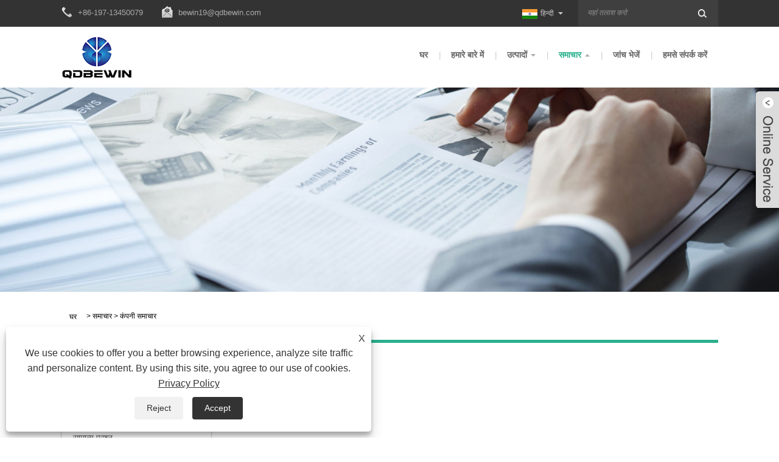

--- FILE ---
content_type: text/html; charset=utf-8
request_url: https://hi.bewinplastics.com/news-27952.html
body_size: 9917
content:

<!DOCTYPE HTML>
<html lang="hi">
<head>
    <meta charset="utf-8" />
    
<title>कंपनी समाचार - क़िंगदाओ Be-Win औद्योगिक और व्यापार कं, लिमिटेड</title>
<meta name="keywords" content="कंपनी समाचार" />
<meta name="description" content="Be-Win औद्योगिक और व्यापार समाचार: कंपनी समाचार" />
<link rel="shortcut icon" href="/upload/477/20240906103521400836.ico" type="image/x-icon" />
<!-- Google tag (gtag.js) -->
<script async src="https://www.googletagmanager.com/gtag/js?id=G-S1RG91D17T"></script>
<script>
  window.dataLayer = window.dataLayer || [];
  function gtag(){dataLayer.push(arguments);}
  gtag('js', new Date());
  gtag('config', 'AW-11565394898');
  gtag('config', 'G-S1RG91D17T');
</script>
<link rel="dns-prefetch" href="https://style.trade-cloud.com.cn" />
<link rel="dns-prefetch" href="https://i.trade-cloud.com.cn" />
    <meta name="viewport" content="width=device-width, minimum-scale=0.25, maximum-scale=1.6, initial-scale=1.0" />
    <meta name="apple-mobile-web-app-capable" content="yes" />
    <meta name="twitter:card" content="summary" />
    <meta name="twitter:title" content="कंपनी समाचार - क़िंगदाओ Be-Win औद्योगिक और व्यापार कं, लिमिटेड" />
    <meta name="twitter:description" content="Be-Win औद्योगिक और व्यापार समाचार: कंपनी समाचार" />
    <meta name="twitter:image" content="https://hi.bewinplastics.com/upload/477/20240906103332444662.png" />
    <meta property="og:type" content="news" />
    <meta property="og:url" content="http://hi.bewinplastics.com/news-27952.html" />
    <meta property="og:title" content="कंपनी समाचार - क़िंगदाओ Be-Win औद्योगिक और व्यापार कं, लिमिटेड" />
    <meta property="og:description" content="Be-Win औद्योगिक और व्यापार समाचार: कंपनी समाचार" />
    <meta property="og:site_name" content="क़िंगदाओ बी-विन इंडस्ट्रियल एंड ट्रेड कंपनी लिमिटेड" />
    <link href="http://hi.bewinplastics.com/news-27952.html" rel="canonical" />
    <link rel="stylesheet" href="https://style.trade-cloud.com.cn/Template/09/css/global.css" type="text/css" media="all" />
    <link rel="stylesheet" href="https://style.trade-cloud.com.cn/Template/09/css/product_list.css" type="text/css" media="all" />
    <link rel="stylesheet" href="https://style.trade-cloud.com.cn/Template/09/css/blockcategories.css" type="text/css" media="all" />
    <link rel="stylesheet" href="https://style.trade-cloud.com.cn/css/jm.css" type="text/css" media="all" />
    <link rel="stylesheet" href="https://style.trade-cloud.com.cn/Template/09/css/category.css" type="text/css" media="all" />
    
    <link rel="alternate" hreflang="en"  href="https://www.bewinplastics.com/news-25616.html"/>
<link rel="alternate" hreflang="x-default"  href="https://www.bewinplastics.com/news-25616.html"/>
<link rel="alternate" hreflang="es"  href="https://es.bewinplastics.com/news-27897.html"/>
<link rel="alternate" hreflang="pt"  href="https://pt.bewinplastics.com/news-27900.html"/>
<link rel="alternate" hreflang="ru"  href="https://ru.bewinplastics.com/news-27903.html"/>
<link rel="alternate" hreflang="fr"  href="https://fr.bewinplastics.com/news-27906.html"/>
<link rel="alternate" hreflang="ja"  href="https://ja.bewinplastics.com/news-27909.html"/>
<link rel="alternate" hreflang="de"  href="https://de.bewinplastics.com/news-27912.html"/>
<link rel="alternate" hreflang="vi"  href="https://vi.bewinplastics.com/news-27915.html"/>
<link rel="alternate" hreflang="it"  href="https://it.bewinplastics.com/news-27918.html"/>
<link rel="alternate" hreflang="nl"  href="https://nl.bewinplastics.com/news-27921.html"/>
<link rel="alternate" hreflang="th"  href="https://th.bewinplastics.com/news-27924.html"/>
<link rel="alternate" hreflang="pl"  href="https://pl.bewinplastics.com/news-27927.html"/>
<link rel="alternate" hreflang="ko"  href="https://ko.bewinplastics.com/news-27930.html"/>
<link rel="alternate" hreflang="sv"  href="https://sv.bewinplastics.com/news-27933.html"/>
<link rel="alternate" hreflang="hu"  href="https://hu.bewinplastics.com/news-27936.html"/>
<link rel="alternate" hreflang="ms"  href="https://ms.bewinplastics.com/news-27939.html"/>
<link rel="alternate" hreflang="bn"  href="https://bn.bewinplastics.com/news-27942.html"/>
<link rel="alternate" hreflang="da"  href="https://da.bewinplastics.com/news-27945.html"/>
<link rel="alternate" hreflang="fi"  href="https://fi.bewinplastics.com/news-27949.html"/>
<link rel="alternate" hreflang="hi"  href="https://hi.bewinplastics.com/news-27952.html"/>
<link rel="alternate" hreflang="tl"  href="https://tl.bewinplastics.com/news-27955.html"/>
<link rel="alternate" hreflang="tr"  href="https://tr.bewinplastics.com/news-27958.html"/>
<link rel="alternate" hreflang="ga"  href="https://ga.bewinplastics.com/news-27961.html"/>
<link rel="alternate" hreflang="ar"  href="https://ar.bewinplastics.com/news-27964.html"/>
<link rel="alternate" hreflang="id"  href="https://id.bewinplastics.com/news-27967.html"/>
<link rel="alternate" hreflang="no"  href="https://no.bewinplastics.com/news-27970.html"/>
<link rel="alternate" hreflang="ur"  href="https://ur.bewinplastics.com/news-27974.html"/>
<link rel="alternate" hreflang="cs"  href="https://cs.bewinplastics.com/news-27977.html"/>
<link rel="alternate" hreflang="el"  href="https://el.bewinplastics.com/news-27980.html"/>
<link rel="alternate" hreflang="uk"  href="https://uk.bewinplastics.com/news-27983.html"/>
<link rel="alternate" hreflang="jv"  href="https://jw.bewinplastics.com/news-27986.html"/>
<link rel="alternate" hreflang="fa"  href="https://fa.bewinplastics.com/news-27989.html"/>
<link rel="alternate" hreflang="ta"  href="https://ta.bewinplastics.com/news-27992.html"/>
<link rel="alternate" hreflang="te"  href="https://te.bewinplastics.com/news-27995.html"/>
<link rel="alternate" hreflang="ne"  href="https://ne.bewinplastics.com/news-27998.html"/>
<link rel="alternate" hreflang="my"  href="https://my.bewinplastics.com/news-28001.html"/>
<link rel="alternate" hreflang="bg"  href="https://bg.bewinplastics.com/news-28004.html"/>
<link rel="alternate" hreflang="lo"  href="https://lo.bewinplastics.com/news-28007.html"/>
<link rel="alternate" hreflang="la"  href="https://la.bewinplastics.com/news-28010.html"/>
<link rel="alternate" hreflang="kk"  href="https://kk.bewinplastics.com/news-28013.html"/>
<link rel="alternate" hreflang="eu"  href="https://eu.bewinplastics.com/news-28016.html"/>
<link rel="alternate" hreflang="az"  href="https://az.bewinplastics.com/news-28019.html"/>
<link rel="alternate" hreflang="sk"  href="https://sk.bewinplastics.com/news-28022.html"/>
<link rel="alternate" hreflang="mk"  href="https://mk.bewinplastics.com/news-28025.html"/>
<link rel="alternate" hreflang="lt"  href="https://lt.bewinplastics.com/news-28028.html"/>
<link rel="alternate" hreflang="et"  href="https://et.bewinplastics.com/news-28031.html"/>
<link rel="alternate" hreflang="ro"  href="https://ro.bewinplastics.com/news-28034.html"/>
<link rel="alternate" hreflang="sl"  href="https://sl.bewinplastics.com/news-28037.html"/>
<link rel="alternate" hreflang="mr"  href="https://mr.bewinplastics.com/news-28040.html"/>
<link rel="alternate" hreflang="sr"  href="https://sr.bewinplastics.com/news-28043.html"/>

    
<link href="https://style.trade-cloud.com.cn/Template/09/css/style.css" rel="stylesheet">
<link href="https://style.trade-cloud.com.cn/Template/09/css/mobile.css" rel="stylesheet" media="screen and (max-width:768px)">
<link href="https://style.trade-cloud.com.cn/Template/09/css/language.css" rel="stylesheet">
<link type="text/css" rel="stylesheet" href="https://style.trade-cloud.com.cn/Template/09/css/custom_service_on.css" />
<link type="text/css" rel="stylesheet" href="https://style.trade-cloud.com.cn/Template/09/css/custom_service_off.css" />
<script src="https://style.trade-cloud.com.cn/Template/09/js/jquery.min.js"></script>
<script src="https://style.trade-cloud.com.cn/Template/09/js/owl.carousel.js"></script>
</head>
<body>
    
<header class="head-wrapper">
    <nav class="topbar">
        <section class="layout">
            <div class="head-contact">
                <div class="head-phone"><span data-txt="Phone"><b>+86-197-13450079</b></span><a href="tel:+86-197-13450079"></a></div>
                <div class="head-email"><span data-txt="Email"><b><a href="/message.html">bewin19@qdbewin.com</a></b></span><a href="/message.html"></a></div>
            </div>
            <section class="head-search-wrap">
                <b class="head-search-ico"></b>
                <section class="head-search-bg">
                    <div class="head-search">
                        <input id="txtsearch" name="txtsearch" class="search-ipt" type="text" placeholder="यहां तलाश करो" onfocus="javascript:this.value=''">
                        <input class="search-btn" type="button" value="जाना" onclick="window.location.href='/products.html?keyword='+MM_findObj('txtsearch').value">
                    </div>
                </section>
            </section>
            <div class="language">
                <div class="language-info">
                    <div class="language-title">
                        <div class="language-flag"><a title="हिन्दी" href="javascript:;"> <b class="country-flag"><img src="/upload/hi.gif" alt="हिन्दी" /></b> <span>हिन्दी</span> </a></div>
                        <b class="language-ico"></b>
                    </div>
                    <div class="language-cont">
                        <ul>
                            <li class="language-flag"> <a title="English" href="http://www.bewinplastics.com"> <b class="country-flag"><img src="/upload/en.gif" alt="English" /></b> <span>English</span> </a> </li><li class="language-flag"> <a title="Español" href="//es.bewinplastics.com"> <b class="country-flag"><img src="/upload/es.gif" alt="Español" /></b> <span>Español</span> </a> </li><li class="language-flag"> <a title="Português" href="//pt.bewinplastics.com"> <b class="country-flag"><img src="/upload/pt.gif" alt="Português" /></b> <span>Português</span> </a> </li><li class="language-flag"> <a title="русский" href="//ru.bewinplastics.com"> <b class="country-flag"><img src="/upload/ru.gif" alt="русский" /></b> <span>русский</span> </a> </li><li class="language-flag"> <a title="Français" href="//fr.bewinplastics.com"> <b class="country-flag"><img src="/upload/fr.gif" alt="Français" /></b> <span>Français</span> </a> </li><li class="language-flag"> <a title="日本語" href="//ja.bewinplastics.com"> <b class="country-flag"><img src="/upload/ja.gif" alt="日本語" /></b> <span>日本語</span> </a> </li><li class="language-flag"> <a title="Deutsch" href="//de.bewinplastics.com"> <b class="country-flag"><img src="/upload/de.gif" alt="Deutsch" /></b> <span>Deutsch</span> </a> </li><li class="language-flag"> <a title="tiếng Việt" href="//vi.bewinplastics.com"> <b class="country-flag"><img src="/upload/vi.gif" alt="tiếng Việt" /></b> <span>tiếng Việt</span> </a> </li><li class="language-flag"> <a title="Italiano" href="//it.bewinplastics.com"> <b class="country-flag"><img src="/upload/it.gif" alt="Italiano" /></b> <span>Italiano</span> </a> </li><li class="language-flag"> <a title="Nederlands" href="//nl.bewinplastics.com"> <b class="country-flag"><img src="/upload/nl.gif" alt="Nederlands" /></b> <span>Nederlands</span> </a> </li><li class="language-flag"> <a title="ภาษาไทย" href="//th.bewinplastics.com"> <b class="country-flag"><img src="/upload/th.gif" alt="ภาษาไทย" /></b> <span>ภาษาไทย</span> </a> </li><li class="language-flag"> <a title="Polski" href="//pl.bewinplastics.com"> <b class="country-flag"><img src="/upload/pl.gif" alt="Polski" /></b> <span>Polski</span> </a> </li><li class="language-flag"> <a title="한국어" href="//ko.bewinplastics.com"> <b class="country-flag"><img src="/upload/ko.gif" alt="한국어" /></b> <span>한국어</span> </a> </li><li class="language-flag"> <a title="Svenska" href="//sv.bewinplastics.com"> <b class="country-flag"><img src="/upload/sv.gif" alt="Svenska" /></b> <span>Svenska</span> </a> </li><li class="language-flag"> <a title="magyar" href="//hu.bewinplastics.com"> <b class="country-flag"><img src="/upload/hu.gif" alt="magyar" /></b> <span>magyar</span> </a> </li><li class="language-flag"> <a title="Malay" href="//ms.bewinplastics.com"> <b class="country-flag"><img src="/upload/ms.gif" alt="Malay" /></b> <span>Malay</span> </a> </li><li class="language-flag"> <a title="বাংলা ভাষার" href="//bn.bewinplastics.com"> <b class="country-flag"><img src="/upload/bn.gif" alt="বাংলা ভাষার" /></b> <span>বাংলা ভাষার</span> </a> </li><li class="language-flag"> <a title="Dansk" href="//da.bewinplastics.com"> <b class="country-flag"><img src="/upload/da.gif" alt="Dansk" /></b> <span>Dansk</span> </a> </li><li class="language-flag"> <a title="Suomi" href="//fi.bewinplastics.com"> <b class="country-flag"><img src="/upload/fi.gif" alt="Suomi" /></b> <span>Suomi</span> </a> </li><li class="language-flag"> <a title="हिन्दी" href="//hi.bewinplastics.com"> <b class="country-flag"><img src="/upload/hi.gif" alt="हिन्दी" /></b> <span>हिन्दी</span> </a> </li><li class="language-flag"> <a title="Pilipino" href="//tl.bewinplastics.com"> <b class="country-flag"><img src="/upload/tl.gif" alt="Pilipino" /></b> <span>Pilipino</span> </a> </li><li class="language-flag"> <a title="Türkçe" href="//tr.bewinplastics.com"> <b class="country-flag"><img src="/upload/tr.gif" alt="Türkçe" /></b> <span>Türkçe</span> </a> </li><li class="language-flag"> <a title="Gaeilge" href="//ga.bewinplastics.com"> <b class="country-flag"><img src="/upload/ga.gif" alt="Gaeilge" /></b> <span>Gaeilge</span> </a> </li><li class="language-flag"> <a title="العربية" href="//ar.bewinplastics.com"> <b class="country-flag"><img src="/upload/ar.gif" alt="العربية" /></b> <span>العربية</span> </a> </li><li class="language-flag"> <a title="Indonesia" href="//id.bewinplastics.com"> <b class="country-flag"><img src="/upload/id.gif" alt="Indonesia" /></b> <span>Indonesia</span> </a> </li><li class="language-flag"> <a title="Norsk‎" href="//no.bewinplastics.com"> <b class="country-flag"><img src="/upload/no.gif" alt="Norsk‎" /></b> <span>Norsk‎</span> </a> </li><li class="language-flag"> <a title="تمل" href="//ur.bewinplastics.com"> <b class="country-flag"><img src="/upload/urdu.gif" alt="تمل" /></b> <span>تمل</span> </a> </li><li class="language-flag"> <a title="český" href="//cs.bewinplastics.com"> <b class="country-flag"><img src="/upload/cs.gif" alt="český" /></b> <span>český</span> </a> </li><li class="language-flag"> <a title="ελληνικά" href="//el.bewinplastics.com"> <b class="country-flag"><img src="/upload/el.gif" alt="ελληνικά" /></b> <span>ελληνικά</span> </a> </li><li class="language-flag"> <a title="український" href="//uk.bewinplastics.com"> <b class="country-flag"><img src="/upload/uk.gif" alt="український" /></b> <span>український</span> </a> </li><li class="language-flag"> <a title="Javanese" href="//jw.bewinplastics.com"> <b class="country-flag"><img src="/upload/javanese.gif" alt="Javanese" /></b> <span>Javanese</span> </a> </li><li class="language-flag"> <a title="فارسی" href="//fa.bewinplastics.com"> <b class="country-flag"><img src="/upload/fa.gif" alt="فارسی" /></b> <span>فارسی</span> </a> </li><li class="language-flag"> <a title="தமிழ்" href="//ta.bewinplastics.com"> <b class="country-flag"><img src="/upload/tamil.gif" alt="தமிழ்" /></b> <span>தமிழ்</span> </a> </li><li class="language-flag"> <a title="తెలుగు" href="//te.bewinplastics.com"> <b class="country-flag"><img src="/upload/telugu.gif" alt="తెలుగు" /></b> <span>తెలుగు</span> </a> </li><li class="language-flag"> <a title="नेपाली" href="//ne.bewinplastics.com"> <b class="country-flag"><img src="/upload/nepali.gif" alt="नेपाली" /></b> <span>नेपाली</span> </a> </li><li class="language-flag"> <a title="Burmese" href="//my.bewinplastics.com"> <b class="country-flag"><img src="/upload/my.gif" alt="Burmese" /></b> <span>Burmese</span> </a> </li><li class="language-flag"> <a title="български" href="//bg.bewinplastics.com"> <b class="country-flag"><img src="/upload/bg.gif" alt="български" /></b> <span>български</span> </a> </li><li class="language-flag"> <a title="ລາວ" href="//lo.bewinplastics.com"> <b class="country-flag"><img src="/upload/lo.gif" alt="ລາວ" /></b> <span>ລາວ</span> </a> </li><li class="language-flag"> <a title="Latine" href="//la.bewinplastics.com"> <b class="country-flag"><img src="/upload/la.gif" alt="Latine" /></b> <span>Latine</span> </a> </li><li class="language-flag"> <a title="Қазақша" href="//kk.bewinplastics.com"> <b class="country-flag"><img src="/upload/kk.gif" alt="Қазақша" /></b> <span>Қазақша</span> </a> </li><li class="language-flag"> <a title="Euskal" href="//eu.bewinplastics.com"> <b class="country-flag"><img src="/upload/eu.gif" alt="Euskal" /></b> <span>Euskal</span> </a> </li><li class="language-flag"> <a title="Azərbaycan" href="//az.bewinplastics.com"> <b class="country-flag"><img src="/upload/az.gif" alt="Azərbaycan" /></b> <span>Azərbaycan</span> </a> </li><li class="language-flag"> <a title="Slovenský jazyk" href="//sk.bewinplastics.com"> <b class="country-flag"><img src="/upload/sk.gif" alt="Slovenský jazyk" /></b> <span>Slovenský jazyk</span> </a> </li><li class="language-flag"> <a title="Македонски" href="//mk.bewinplastics.com"> <b class="country-flag"><img src="/upload/mk.gif" alt="Македонски" /></b> <span>Македонски</span> </a> </li><li class="language-flag"> <a title="Lietuvos" href="//lt.bewinplastics.com"> <b class="country-flag"><img src="/upload/lt.gif" alt="Lietuvos" /></b> <span>Lietuvos</span> </a> </li><li class="language-flag"> <a title="Eesti Keel" href="//et.bewinplastics.com"> <b class="country-flag"><img src="/upload/et.gif" alt="Eesti Keel" /></b> <span>Eesti Keel</span> </a> </li><li class="language-flag"> <a title="Română" href="//ro.bewinplastics.com"> <b class="country-flag"><img src="/upload/ro.gif" alt="Română" /></b> <span>Română</span> </a> </li><li class="language-flag"> <a title="Slovenski" href="//sl.bewinplastics.com"> <b class="country-flag"><img src="/upload/sl.gif" alt="Slovenski" /></b> <span>Slovenski</span> </a> </li><li class="language-flag"> <a title="मराठी" href="//mr.bewinplastics.com"> <b class="country-flag"><img src="/upload/marathi.gif" alt="मराठी" /></b> <span>मराठी</span> </a> </li><li class="language-flag"> <a title="Srpski језик" href="//sr.bewinplastics.com"> <b class="country-flag"><img src="/upload/sr.gif" alt="Srpski језик" /></b> <span>Srpski језик</span> </a> </li>
                        </ul>
                    </div>
                </div>
            </div>
            <div class="transall"></div>
            <ul class="head-social">
                <li><a href="https://www.facebook.com/profile.php?id=61567136022036" rel="nofollow" target="_blank"><img src="https://i.trade-cloud.com.cn/Template/09/images/so02.png" alt="Facebook"></a></li><li><a href="https://x.com/Annawang180677" rel="nofollow" target="_blank"><img src="https://i.trade-cloud.com.cn/Template/09/images/so03.png" alt="Twitter"></a></li><li><a href="https://www.linkedin.com/in/mark-du-7b526018/" rel="nofollow" target="_blank"><img src="https://i.trade-cloud.com.cn/Template/09/images/so04.png" alt="LinkedIn"></a></li><li><a href="https://api.whatsapp.com/send?phone=8619713450079&text=Hello" rel="nofollow" target="_blank"><img src="https://i.trade-cloud.com.cn/Template/09/images/so06.png" alt="WhatsApp"></a></li><li><a href="https://www.youtube.com/@Annawang-g3q/videos" rel="nofollow" target="_blank"><img src="https://i.trade-cloud.com.cn/Template/09/images/so05.png" alt="YouTube"></a></li><li><a href="https://www.instagram.com/p/DLmBq6vzNuS/" rel="nofollow" target="_blank"><img src="https://i.trade-cloud.com.cn/Template/09/images/so09.png" alt="Instagram"></a></li>
            </ul>
        </section>
    </nav>
    <section class="header">
        <section class="layout">
            <div class="logo"><a href="/"><img src="/upload/477/20240906103332444662.png" alt="क़िंगदाओ बी-विन इंडस्ट्रियल एंड ट्रेड कंपनी लिमिटेड"></a></div>
            <nav class="nav-bar">
                <section class="nav-wrap">
                    <ul class="nav">
                        <li><a href="http://hi.bewinplastics.com/" title="घर">घर</a></li><li><a href="http://hi.bewinplastics.com/about.html" title="हमारे बारे में">हमारे बारे में</a></li><li><a href="http://hi.bewinplastics.com/products.html" title="उत्पादों">उत्पादों</a><ul><li><a title="एल्युमिनियम मिश्रित पैनल" href="http://hi.bewinplastics.com/aluminum-composite-panel">एल्युमिनियम मिश्रित पैनल</a><ul><li><a title="पीई एल्यूमीनियम समग्र पैनल" href="http://hi.bewinplastics.com/pe-aluminum-composite-panel">पीई एल्यूमीनियम समग्र पैनल</a></li><li><a title="अग्निरोधक एल्यूमीनियम समग्र पैनल" href="http://hi.bewinplastics.com/fireproof-aluminum-composite-panel">अग्निरोधक एल्यूमीनियम समग्र पैनल</a></li><li><a title="दर्पण एल्यूमीनियम समग्र पैनल" href="http://hi.bewinplastics.com/mirror-aluminum-composite-panel">दर्पण एल्यूमीनियम समग्र पैनल</a></li><li><a title="पीवीडीएफ एल्यूमीनियम समग्र पैनल" href="http://hi.bewinplastics.com/pvdf-aluminum-composite-panels">पीवीडीएफ एल्यूमीनियम समग्र पैनल</a></li><li><a title="लकड़ी अनाज एल्यूमीनियम समग्र पैनल" href="http://hi.bewinplastics.com/wood-grain-aluminum-composite-panel">लकड़ी अनाज एल्यूमीनियम समग्र पैनल</a></li></ul></li><li><a title="ऐक्रेलिक शीट" href="http://hi.bewinplastics.com/acrylic-sheet">ऐक्रेलिक शीट</a></li><li><a title="पीवीसी फोम बोर्ड" href="http://hi.bewinplastics.com/pvc-foam-board">पीवीसी फोम बोर्ड</a><ul><li><a title="लीड फ्री पीवीसी फोम शीट" href="http://hi.bewinplastics.com/lead-free-pvc-foam-sheet">लीड फ्री पीवीसी फोम शीट</a></li><li><a title="पीवीसी साइन बोर्ड" href="http://hi.bewinplastics.com/pvc-sign-board">पीवीसी साइन बोर्ड</a></li><li><a title="पीवीसी सेलुका बोर्ड" href="http://hi.bewinplastics.com/pvc-celluka-board">पीवीसी सेलुका बोर्ड</a></li></ul></li></ul></li><li class="nav-current"><a href="http://hi.bewinplastics.com/news.html" title="समाचार">समाचार</a><ul><li><a title="कंपनी समाचार" href="http://hi.bewinplastics.com/news-27952.html">कंपनी समाचार</a></li><li><a title="उद्योग समाचार" href="http://hi.bewinplastics.com/news-27953.html">उद्योग समाचार</a></li><li><a title="सामान्य प्रश्न" href="http://hi.bewinplastics.com/news-27954.html">सामान्य प्रश्न</a></li></ul></li><li><a href="http://hi.bewinplastics.com/message.html" title="जांच भेजें">जांच भेजें</a></li><li><a href="http://hi.bewinplastics.com/contact.html" title="हमसे संपर्क करें">हमसे संपर्क करें</a></li>
                    </ul>
                </section>
                <script>
                    function MM_findObj(n, d) {
                        var p, i, x; if (!d) d = document; if ((p = n.indexOf("?")) > 0 && parent.frames.length) {
                            d = parent.frames[n.substring(p + 1)].document; n = n.substring(0, p);
                        }
                        if (!(x = d[n]) && d.all) x = d.all[n]; for (i = 0; !x && i < d.forms.length; i++) x = d.forms[i][n];
                        for (i = 0; !x && d.layers && i < d.layers.length; i++) x = MM_findObj(n, d.layers[i].document);
                        if (!x && d.getElementById) x = d.getElementById(n); return x;
                    }</script>
            </nav>
        </section>
    </section>
</header>

    <div class="nav-banner page-banner">
        <div class="page-bannertxt">
            <style>
.content_scene_cat span.category-name {
    font: bold 24px/40px "arial",sans-serif;
    color: #999;
    margin-bottom: 12px;
}
</style></div>
        <img src="/upload/477/20200902134420682179.jpg" />
    </div>
    <script type="text/javascript" src="https://style.trade-cloud.com.cn/js/global.js"></script>
    <script type="text/javascript" src="https://style.trade-cloud.com.cn/js/treeManagement.js"></script>
    <script type="text/javascript" src="/js/js.js"></script>
    <div id="page">
        <div class="columns-container">
            <div id="columns" class="container">
                <!-- Breadcrumb -->
                <div class="breadcrumb clearfix">
                    <a class="home" href="/"><i class="icon-home">घर</i></a>
                    <span class="navigation-pipe">&gt;</span>
                    <span class="navigation_page"><a href="/news.html">समाचार</a></span>
                    <span class="navigation-pipe">&gt;</span><span class="navigation_page"> <a>कंपनी समाचार</a></span>
                </div>
                <!-- /Breadcrumb -->
                <div class="row">
                    <div id="top_column" class="center_column col-xs-12 col-sm-12"></div>
                </div>
                <div class="row">
                    <div id="left_column" class="column col-xs-12 col-sm-3">
                        
<div id="categories_block_left" class="block">
    <form class="left-search" action="/products.html" method="get" style="display:none;">
        <input type="text" class="search-t" name="keyword" id="search-t" placeholder="Search" required="required" />
        <input id="search-b" class="search-b" type="submit" value="" />
    </form>
    <h2 class="title_block">समाचार</h2>
    <div class="block_content">
        <ul class="tree dhtml" style="display: block;">
            <li><a href="/news-27952.html"><span>कंपनी समाचार</span></a></li><li><a href="/news-27953.html"><span>उद्योग समाचार</span></a></li><li><a href="/news-27954.html"><span>सामान्य प्रश्न</span></a></li>
        </ul>
    </div>
</div>
<div id="new-products_block_right" class="block products_block">
    <h2 class="title_block">नये उत्पाद</h2>
    <div class="block_content products-block">
        <ul class="products">
            <li class="clearfix"><a class="products-block-image" href="/pvdf-aluminum-composite-panel.html"><img class="replace-2x img-responsive" src="/upload/477/pvdf-aluminum-composite-panel_989369.jpg" alt="पीवीडीएफ एल्यूमीनियम समग्र पैनल" style="width:100px;" onerror="this.src='https://i.trade-cloud.com.cn/images/noimage.gif'"/></a><div class="product-content"><h5><a class="product-name" href="/pvdf-aluminum-composite-panel.html">पीवीडीएफ एल्यूमीनियम समग्र पैनल</a></h5><div class="price-box"></div></div></li><li class="clearfix"><a class="products-block-image" href="/pe-aluminum-composite-panel.html"><img class="replace-2x img-responsive" src="/upload/477/pe-aluminum-composite-panel-718173.jpg" alt="पीई एल्यूमीनियम समग्र पैनल" style="width:100px;" onerror="this.src='https://i.trade-cloud.com.cn/images/noimage.gif'"/></a><div class="product-content"><h5><a class="product-name" href="/pe-aluminum-composite-panel.html">पीई एल्यूमीनियम समग्र पैनल</a></h5><div class="price-box"></div></div></li><li class="clearfix"><a class="products-block-image" href="/white-pvc-forex-board.html"><img class="replace-2x img-responsive" src="/upload/477/white-pvc-forex-board_608199.jpg" alt="सफेद पीवीसी विदेशी मुद्रा बोर्ड" style="width:100px;" onerror="this.src='https://i.trade-cloud.com.cn/images/noimage.gif'"/></a><div class="product-content"><h5><a class="product-name" href="/white-pvc-forex-board.html">सफेद पीवीसी विदेशी मुद्रा बोर्ड</a></h5><div class="price-box"></div></div></li><li class="clearfix"><a class="products-block-image" href="/black-pvc-forex-board.html"><img class="replace-2x img-responsive" src="/upload/477/black-pvc-forex-board-468345.png" alt="ब्लैक पीवीसी फॉरेक्स बोर्ड" style="width:100px;" onerror="this.src='https://i.trade-cloud.com.cn/images/noimage.gif'"/></a><div class="product-content"><h5><a class="product-name" href="/black-pvc-forex-board.html">ब्लैक पीवीसी फॉरेक्स बोर्ड</a></h5><div class="price-box"></div></div></li>
        </ul>
        <div>
            <li><a class="btn btn-default button button-small" href="/products.html"><span>सभी नए उत्पाद</span></a></li>
        </div>
    </div>
</div>

                    </div>
                    <div id="center_column" class="center_column col-xs-12 col-sm-9">
                        <div class="content_scene_cat">
                            <div class="content_scene_cat_bg" style="padding-right: 10px;">
                                <div class="cat_desc">
                                    <span class="category-name">
                                        <h1>कंपनी समाचार</h1>
                                    </span>
                                    <div id="category_description_short" class="rteu"></div>
                                </div>
                            </div>
                        </div>
                        <ul class="product_list grid row">
                            <li class="ajax_block_product col-xs-12 col-sm-6 last-line last-item-of-tablet-line last-mobile-line"><div class="product-container"><div class="left-block col-sm-4"><div class="product-image-container"> <a class="product_img_link" href="http://hi.bewinplastics.com/news-show-1042398.html" itemprop="url" title="Qingdao को FESPA 2025 बर्लिन में दिखाने के लिए जीतें-बूथ 5.2-E92"> <img class="replace-2x img-responsive" src="/upload/477/2025042209524732954.jpg" itemprop="image" alt="Qingdao को FESPA 2025 बर्लिन में दिखाने के लिए जीतें-बूथ 5.2-E92" title="Qingdao को FESPA 2025 बर्लिन में दिखाने के लिए जीतें-बूथ 5.2-E92" onerror="this.src='https://i.trade-cloud.com.cn/images/noimage.gif'"/></a></div></div><div class="right-block"><h2 itemprop="name"><a class="product-name" href="http://hi.bewinplastics.com/news-show-1042398.html" itemprop="url" title="Qingdao को FESPA 2025 बर्लिन में दिखाने के लिए जीतें-बूथ 5.2-E92">Qingdao को FESPA 2025 बर्लिन में दिखाने के लिए जीतें-बूथ 5.2-E92</a></h2><p class="product-desc" itemprop="description"></p><h2 class="tem09-new-time">2025-04-22</h2><div class="button-container"><a class="button ajax_add_to_cart_button1 btn btn-default topi" href="http://hi.bewinplastics.com/news-show-1042398.html" title="Qingdao को FESPA 2025 बर्लिन में दिखाने के लिए जीतें-बूथ 5.2-E92"><span>और पढ़ें</span></a></div></div></div></li><li class="ajax_block_product col-xs-12 col-sm-6 last-line last-item-of-tablet-line last-mobile-line"><div class="product-container"><div class="left-block col-sm-4"><div class="product-image-container"> <a class="product_img_link" href="http://hi.bewinplastics.com/news-show-1041773.html" itemprop="url" title="Qingdao को शंघाई में Appp Expo 2025 में प्रदर्शित करने के लिए-जीत समूह हो"> <img class="replace-2x img-responsive" src="/upload/477/20250228144117120332.png" itemprop="image" alt="Qingdao को शंघाई में Appp Expo 2025 में प्रदर्शित करने के लिए-जीत समूह हो" title="Qingdao को शंघाई में Appp Expo 2025 में प्रदर्शित करने के लिए-जीत समूह हो" onerror="this.src='https://i.trade-cloud.com.cn/images/noimage.gif'"/></a></div></div><div class="right-block"><h2 itemprop="name"><a class="product-name" href="http://hi.bewinplastics.com/news-show-1041773.html" itemprop="url" title="Qingdao को शंघाई में Appp Expo 2025 में प्रदर्शित करने के लिए-जीत समूह हो">Qingdao को शंघाई में Appp Expo 2025 में प्रदर्शित करने के लिए-जीत समूह हो</a></h2><p class="product-desc" itemprop="description"></p><h2 class="tem09-new-time">2025-02-28</h2><div class="button-container"><a class="button ajax_add_to_cart_button1 btn btn-default topi" href="http://hi.bewinplastics.com/news-show-1041773.html" title="Qingdao को शंघाई में Appp Expo 2025 में प्रदर्शित करने के लिए-जीत समूह हो"><span>और पढ़ें</span></a></div></div></div></li><li class="ajax_block_product col-xs-12 col-sm-6 last-line last-item-of-tablet-line last-mobile-line"><div class="product-container"><div class="left-block col-sm-4"><div class="product-image-container"> <a class="product_img_link" href="http://hi.bewinplastics.com/news-show-1041770.html" itemprop="url" title="DPES 2025 से महान यादें - हमारी अगली बैठक के लिए तत्पर हैं!"> <img class="replace-2x img-responsive" src="/upload/477/2025022114474825215.jpg" itemprop="image" alt="DPES 2025 से महान यादें - हमारी अगली बैठक के लिए तत्पर हैं!" title="DPES 2025 से महान यादें - हमारी अगली बैठक के लिए तत्पर हैं!" onerror="this.src='https://i.trade-cloud.com.cn/images/noimage.gif'"/></a></div></div><div class="right-block"><h2 itemprop="name"><a class="product-name" href="http://hi.bewinplastics.com/news-show-1041770.html" itemprop="url" title="DPES 2025 से महान यादें - हमारी अगली बैठक के लिए तत्पर हैं!">DPES 2025 से महान यादें - हमारी अगली बैठक के लिए तत्पर हैं!</a></h2><p class="product-desc" itemprop="description"></p><h2 class="tem09-new-time">2025-02-21</h2><div class="button-container"><a class="button ajax_add_to_cart_button1 btn btn-default topi" href="http://hi.bewinplastics.com/news-show-1041770.html" title="DPES 2025 से महान यादें - हमारी अगली बैठक के लिए तत्पर हैं!"><span>और पढ़ें</span></a></div></div></div></li><li class="ajax_block_product col-xs-12 col-sm-6 last-line last-item-of-tablet-line last-mobile-line"><div class="product-container"><div class="left-block col-sm-4"><div class="product-image-container"> <a class="product_img_link" href="http://hi.bewinplastics.com/news-show-1041767.html" itemprop="url" title="Qingdao Be -Win Ind & Trade Co., Ltd।: हॉलिडे नोटिस (18 जनवरी - 4 फरवरी, 2025)"> <img class="replace-2x img-responsive" src="/upload/477/20250117095614892429.jpg" itemprop="image" alt="Qingdao Be -Win Ind & Trade Co., Ltd।: हॉलिडे नोटिस (18 जनवरी - 4 फरवरी, 2025)" title="Qingdao Be -Win Ind & Trade Co., Ltd।: हॉलिडे नोटिस (18 जनवरी - 4 फरवरी, 2025)" onerror="this.src='https://i.trade-cloud.com.cn/images/noimage.gif'"/></a></div></div><div class="right-block"><h2 itemprop="name"><a class="product-name" href="http://hi.bewinplastics.com/news-show-1041767.html" itemprop="url" title="Qingdao Be -Win Ind & Trade Co., Ltd।: हॉलिडे नोटिस (18 जनवरी - 4 फरवरी, 2025)">Qingdao Be -Win Ind & Trade Co., Ltd।: हॉलिडे नोटिस (18 जनवरी - 4 फरवरी, 2025)</a></h2><p class="product-desc" itemprop="description"></p><h2 class="tem09-new-time">2025-01-17</h2><div class="button-container"><a class="button ajax_add_to_cart_button1 btn btn-default topi" href="http://hi.bewinplastics.com/news-show-1041767.html" title="Qingdao Be -Win Ind & Trade Co., Ltd।: हॉलिडे नोटिस (18 जनवरी - 4 फरवरी, 2025)"><span>और पढ़ें</span></a></div></div></div></li><li class="ajax_block_product col-xs-12 col-sm-6 last-line last-item-of-tablet-line last-mobile-line"><div class="product-container"><div class="left-block col-sm-4"><div class="product-image-container"> <a class="product_img_link" href="http://hi.bewinplastics.com/news-show-1041766.html" itemprop="url" title="Qingdao Be-Win Ind & Trade Co., Ltd. गुआंगज़ौ DPES 2025 में भागीदारी की घोषणा करता है"> <img class="replace-2x img-responsive" src="/upload/477/20250116094112732756.png" itemprop="image" alt="Qingdao Be-Win Ind & Trade Co., Ltd. गुआंगज़ौ DPES 2025 में भागीदारी की घोषणा करता है" title="Qingdao Be-Win Ind & Trade Co., Ltd. गुआंगज़ौ DPES 2025 में भागीदारी की घोषणा करता है" onerror="this.src='https://i.trade-cloud.com.cn/images/noimage.gif'"/></a></div></div><div class="right-block"><h2 itemprop="name"><a class="product-name" href="http://hi.bewinplastics.com/news-show-1041766.html" itemprop="url" title="Qingdao Be-Win Ind & Trade Co., Ltd. गुआंगज़ौ DPES 2025 में भागीदारी की घोषणा करता है">Qingdao Be-Win Ind & Trade Co., Ltd. गुआंगज़ौ DPES 2025 में भागीदारी की घोषणा करता है</a></h2><p class="product-desc" itemprop="description"></p><h2 class="tem09-new-time">2025-01-16</h2><div class="button-container"><a class="button ajax_add_to_cart_button1 btn btn-default topi" href="http://hi.bewinplastics.com/news-show-1041766.html" title="Qingdao Be-Win Ind & Trade Co., Ltd. गुआंगज़ौ DPES 2025 में भागीदारी की घोषणा करता है"><span>और पढ़ें</span></a></div></div></div></li><li class="ajax_block_product col-xs-12 col-sm-6 last-line last-item-of-tablet-line last-mobile-line"><div class="product-container"><div class="left-block col-sm-4"><div class="product-image-container"> <a class="product_img_link" href="http://hi.bewinplastics.com/news-show-1041121.html" itemprop="url" title="हैप्पी न्यू ईयर 2025"> <img class="replace-2x img-responsive" src="/upload/477/20250102091631707677.jpg" itemprop="image" alt="हैप्पी न्यू ईयर 2025" title="हैप्पी न्यू ईयर 2025" onerror="this.src='https://i.trade-cloud.com.cn/images/noimage.gif'"/></a></div></div><div class="right-block"><h2 itemprop="name"><a class="product-name" href="http://hi.bewinplastics.com/news-show-1041121.html" itemprop="url" title="हैप्पी न्यू ईयर 2025">हैप्पी न्यू ईयर 2025</a></h2><p class="product-desc" itemprop="description"></p><h2 class="tem09-new-time">2025-01-02</h2><div class="button-container"><a class="button ajax_add_to_cart_button1 btn btn-default topi" href="http://hi.bewinplastics.com/news-show-1041121.html" title="हैप्पी न्यू ईयर 2025"><span>और पढ़ें</span></a></div></div></div></li>
                        </ul>
                        <div class="content_sortPagiBar">
                            <div class="bottom-pagination-content clearfix">
                                <div id="pagination_bottom" class="pagination clearfix"></div>
                                <div class="product-count">
                                    <div id="page">
                                        <div id="turn_page">
                                            <span><a href="//hi.bewinplastics.com/news-27952.html" class="page_button"><em class="icon_page_prev"></em>&nbsp;</a></span><span><font class="page_item_current">1</font></span><span><a href="//hi.bewinplastics.com/news2-27952.html" class="page_item">2</a></span><span><a href="//hi.bewinplastics.com/news3-27952.html" class="page_item">3</a></span><span class="page_last"><a href="//hi.bewinplastics.com/news2-27952.html" class="page_button">&nbsp;<em class="icon_page_next"></em></a></font>
                                        </div>
                                    </div>
                                </div>
                            </div>
                        </div>
                    </div>
                </div>
            </div>
        </div>
    </div>
    
<footer class="foot-wrapper">
    <section class="foot-items">
        <section class="layout">
            <section class="foot-item foot-contact foot-item-hide">
                <h2 class="foot-tit">संपर्क करें</h2>
                <div class="foot-cont">
                    <ul>
                        <li class="foot-addr">पता: नंबर 40 शेडोंग रोड, शिनान जिला, क़िंगदाओ, चीन</li><li class="foot-phone">टेलीफोन:<a href="tel:+86-197-13450079">+86-197-13450079</a></li><li class="foot-phone">फ़ोन:<a href="tel:+86-197-13450079">+86-197-13450079</a></li><li class="foot-email">ईमेल: <a href="http://hi.bewinplastics.com/message.html">bewin19@qdbewin.com</a></li><li class="foot-fax">फैक्स: +86-532-85699985</li>
                    </ul>
                </div>
            </section>
            <section class="foot-item foot-blog">
                <h2 class="foot-tit">ताजा खबर</h2>
                <div class="foot-cont">
                    <div class="blog-slides">
                        <ul>
                            <li class="foot-blog-item"><div class="blog-cont"><div class="blog-cont-pic"><a href="http://hi.bewinplastics.com/news-show-1042398.html" title="Qingdao को FESPA 2025 बर्लिन में दिखाने के लिए जीतें-बूथ 5.2-E92"><img src="/upload/477/2025042209524732954.jpg" alt="Qingdao को FESPA 2025 बर्लिन में दिखाने के लिए जीतें-बूथ 5.2-E92" title="Qingdao को FESPA 2025 बर्लिन में दिखाने के लिए जीतें-बूथ 5.2-E92" onerror="this.src='https://i.trade-cloud.com.cn/images/noimage.gif'"></a></div><div class="blog-cont-detail"><a href="http://hi.bewinplastics.com/news-show-1042398.html" title="Qingdao को FESPA 2025 बर्लिन में दिखाने के लिए जीतें-बूथ 5.2-E92">Qingdao को FESPA 2025 बर्लिन में दिखाने के लिए जीतें-बूथ 5.2-E92</a><span class="blog-cont-time">2025/04/22</span><h4 class="blog-cont-title"><a href="http://hi.bewinplastics.com/news-show-1042398.html" title="Qingdao को FESPA 2025 बर्लिन में दिखाने के लिए जीतें-बूथ 5.2-E92"></a></h4></div></div></li><li class="foot-blog-item"><div class="blog-cont"><div class="blog-cont-pic"><a href="http://hi.bewinplastics.com/news-show-1042397.html" title="ट्रम्प के 90-दिवसीय वैश्विक टैरिफ फ्रीज के पीछे का असली कारण-चीन को छोड़कर"><img src="/upload/477/20250411123357863494.jpg" alt="ट्रम्प के 90-दिवसीय वैश्विक टैरिफ फ्रीज के पीछे का असली कारण-चीन को छोड़कर" title="ट्रम्प के 90-दिवसीय वैश्विक टैरिफ फ्रीज के पीछे का असली कारण-चीन को छोड़कर" onerror="this.src='https://i.trade-cloud.com.cn/images/noimage.gif'"></a></div><div class="blog-cont-detail"><a href="http://hi.bewinplastics.com/news-show-1042397.html" title="ट्रम्प के 90-दिवसीय वैश्विक टैरिफ फ्रीज के पीछे का असली कारण-चीन को छोड़कर">ट्रम्प के 90-दिवसीय वैश्विक टैरिफ फ्रीज के पीछे का असली कारण-चीन को छोड़कर</a><span class="blog-cont-time">2025/04/11</span><h4 class="blog-cont-title"><a href="http://hi.bewinplastics.com/news-show-1042397.html" title="ट्रम्प के 90-दिवसीय वैश्विक टैरिफ फ्रीज के पीछे का असली कारण-चीन को छोड़कर"></a></h4></div></div></li><li class="foot-blog-item"><div class="blog-cont"><div class="blog-cont-pic"><a href="http://hi.bewinplastics.com/news-show-1042396.html" title="ट्रम्प का चीन के खिलाफ नया टैरिफ खतरा वैश्विक बाजार की अशांति को बढ़ाता है"><img src="/upload/477/2025040812173541335.png" alt="ट्रम्प का चीन के खिलाफ नया टैरिफ खतरा वैश्विक बाजार की अशांति को बढ़ाता है" title="ट्रम्प का चीन के खिलाफ नया टैरिफ खतरा वैश्विक बाजार की अशांति को बढ़ाता है" onerror="this.src='https://i.trade-cloud.com.cn/images/noimage.gif'"></a></div><div class="blog-cont-detail"><a href="http://hi.bewinplastics.com/news-show-1042396.html" title="ट्रम्प का चीन के खिलाफ नया टैरिफ खतरा वैश्विक बाजार की अशांति को बढ़ाता है">ट्रम्प का चीन के खिलाफ नया टैरिफ खतरा वैश्विक बाजार की अशांति को बढ़ाता है</a><span class="blog-cont-time">2025/04/08</span><h4 class="blog-cont-title"><a href="http://hi.bewinplastics.com/news-show-1042396.html" title="ट्रम्प का चीन के खिलाफ नया टैरिफ खतरा वैश्विक बाजार की अशांति को बढ़ाता है"></a></h4></div></div></li><li class="foot-blog-item"><div class="blog-cont"><div class="blog-cont-pic"><a href="http://hi.bewinplastics.com/news-show-1041804.html" title="ग्लोबल ऐक्रेलिक और पीवीसी फोम बोर्ड मार्केट: ट्रेंड्स, प्राइसिंग और फ्यूचर आउटलुक"><img src="/upload/477/20250401155153445682.png" alt="ग्लोबल ऐक्रेलिक और पीवीसी फोम बोर्ड मार्केट: ट्रेंड्स, प्राइसिंग और फ्यूचर आउटलुक" title="ग्लोबल ऐक्रेलिक और पीवीसी फोम बोर्ड मार्केट: ट्रेंड्स, प्राइसिंग और फ्यूचर आउटलुक" onerror="this.src='https://i.trade-cloud.com.cn/images/noimage.gif'"></a></div><div class="blog-cont-detail"><a href="http://hi.bewinplastics.com/news-show-1041804.html" title="ग्लोबल ऐक्रेलिक और पीवीसी फोम बोर्ड मार्केट: ट्रेंड्स, प्राइसिंग और फ्यूचर आउटलुक">ग्लोबल ऐक्रेलिक और पीवीसी फोम बोर्ड मार्केट: ट्रेंड्स, प्राइसिंग और फ्यूचर आउटलुक</a><span class="blog-cont-time">2025/04/01</span><h4 class="blog-cont-title"><a href="http://hi.bewinplastics.com/news-show-1041804.html" title="ग्लोबल ऐक्रेलिक और पीवीसी फोम बोर्ड मार्केट: ट्रेंड्स, प्राइसिंग और फ्यूचर आउटलुक"></a></h4></div></div></li><li class="foot-blog-item"><div class="blog-cont"><div class="blog-cont-pic"><a href="http://hi.bewinplastics.com/news-show-1041773.html" title="Qingdao को शंघाई में Appp Expo 2025 में प्रदर्शित करने के लिए-जीत समूह हो"><img src="/upload/477/20250228144117120332.png" alt="Qingdao को शंघाई में Appp Expo 2025 में प्रदर्शित करने के लिए-जीत समूह हो" title="Qingdao को शंघाई में Appp Expo 2025 में प्रदर्शित करने के लिए-जीत समूह हो" onerror="this.src='https://i.trade-cloud.com.cn/images/noimage.gif'"></a></div><div class="blog-cont-detail"><a href="http://hi.bewinplastics.com/news-show-1041773.html" title="Qingdao को शंघाई में Appp Expo 2025 में प्रदर्शित करने के लिए-जीत समूह हो">Qingdao को शंघाई में Appp Expo 2025 में प्रदर्शित करने के लिए-जीत समूह हो</a><span class="blog-cont-time">2025/02/28</span><h4 class="blog-cont-title"><a href="http://hi.bewinplastics.com/news-show-1041773.html" title="Qingdao को शंघाई में Appp Expo 2025 में प्रदर्शित करने के लिए-जीत समूह हो"></a></h4></div></div></li><li class="foot-blog-item"><div class="blog-cont"><div class="blog-cont-pic"><a href="http://hi.bewinplastics.com/news-show-1041770.html" title="DPES 2025 से महान यादें - हमारी अगली बैठक के लिए तत्पर हैं!"><img src="/upload/477/2025022114474825215.jpg" alt="DPES 2025 से महान यादें - हमारी अगली बैठक के लिए तत्पर हैं!" title="DPES 2025 से महान यादें - हमारी अगली बैठक के लिए तत्पर हैं!" onerror="this.src='https://i.trade-cloud.com.cn/images/noimage.gif'"></a></div><div class="blog-cont-detail"><a href="http://hi.bewinplastics.com/news-show-1041770.html" title="DPES 2025 से महान यादें - हमारी अगली बैठक के लिए तत्पर हैं!">DPES 2025 से महान यादें - हमारी अगली बैठक के लिए तत्पर हैं!</a><span class="blog-cont-time">2025/02/21</span><h4 class="blog-cont-title"><a href="http://hi.bewinplastics.com/news-show-1041770.html" title="DPES 2025 से महान यादें - हमारी अगली बैठक के लिए तत्पर हैं!"></a></h4></div></div></li>
                        </ul>
                    </div>
                </div>
            </section>
            <section class="foot-item foot-inquiry foot-item-hide">
                <h2 class="foot-tit">मूल्य सूची के लिए पूछताछ</h2>
                <div class="foot-cont">
                    <p>
                        हमारे उत्पादों के बारे में पूछताछ के लिए, कृपया अपना ईमेल हमें छोड़ दें और हम 24 घंटे के भीतर संपर्क में रहेंगे।
                    </p>
                    <div class="subscribe">
                        <div class="subscribe-form">
                            <input class="subscribe-ipt" type="text" id="AddEmail" value="आपका ईमेल पता">
                            <input class="subscribe-btn" type="button" value="अब पूछताछ करें" onclick="AddEmail11('','ईमेल प्रारूप त्रुटि','अंतराल को 5 सेकंड में जमा करें')">
                        </div>
                    </div>
                </div>
            </section>
        </section>
    </section>
    <section class="footer">
        <div class="copyright">
            कॉपीराइट © 2022 क़िंगदाओ बी-विन इंडस्ट्रियल एंड ट्रेड कं, लिमिटेड सर्वाधिकार सुरक्षित।<style> .opt h4{     font-size: 16px;     font-weight: 600;     border-left: 3px solid #29af8c;     text-indent: 15px;     margin: 15px 0; } .opt table{     width: 100%; } .opt td{     padding: 5px; } .xinbaiwen img{     margin-top: 20px;} </style>
        </div>
        <ul class="foot-nav">
            <li><a href="/sitemap.html">Sitemap</a></li>
            <li><a href="/rss.xml">RSS</a></li>
            <li><a href="/sitemap.xml">XML</a></li>
            <li><a href="/privacy-policy.html" rel="nofollow" target="_blank">Privacy Policy</a></li>
        </ul>
    </section>
</footer>
<script id="test" type="text/javascript"></script><script type="text/javascript">document.getElementById("test").src="//www.bewinplastics.com/IPCount/stat.aspx?ID=477";</script><style>
.fac-img img {
    width: 49%;
    margin: 0.5%;
    object-fit: cover;
    height: 400px;

}
.three{display: flex;flex-wrap: wrap;justify-content: space-around;text-align: center;}
.three img{
width:33.33%;
text-align: center;
padding:.5%;
}
.pages_img{display: flex;flex-wrap: wrap;justify-content: space-around;text-align: center;}
.pages_img img{
width:25%;
text-align: center;
padding:.5%;
}
.kpl_b span {
    line-height: 163%;
}
.kpl_a span {
    line-height: 156%;
}
.kpl_b h2 {
    line-height: 32px;
}
.cat_desc h5 {
    border-left: 3px solid #29af8c;
    text-indent: 15px;
    font-size: 24px;
    font-weight: 600;
    color: #000;
}
.cat_desc h1 {
    font-size: 24px;
}
.cat_desc h1 {
    font-size: 30px;
    color: #000;
    margin: 25px 0;
    font-weight: 600;
}
#Descrip img{
max-width:100%;
}
.rte h4 {
    font-size: 30px;
    color: #000;
    margin: 25px 0;
    font-weight: 600;
}
.right-block p {
    display: -webkit-box;
    -webkit-box-orient: vertical;
    -webkit-line-clamp: 3;
    overflow: hidden;
}
.shown_news_b {
    font-size: 16px;
    line-height: 2;
    font-family: Arial;
}
.foot-inquiry .foot-tit {
    color: #fff0!important;
    position: relative;
}
.foot-inquiry .foot-tit::after {
    position: absolute;
    left: 0;
    top: 0;
    content: "Inquiry";
    font-size: 20px;
    color: #fff;
}
</style>
<script type="text/javascript" src="https://style.trade-cloud.com.cn/Template/09/js/validform.min.js"></script>
<script src="https://style.trade-cloud.com.cn/Template/09/js/common.js"></script>
<script src="https://style.trade-cloud.com.cn/Template/09/js/lightbox.min.js"></script>
<script type="text/javascript" src="https://style.trade-cloud.com.cn/Template/09/js/custom_service.js"></script>
<script type="text/javascript" src="https://style.trade-cloud.com.cn/Template/09/js/jquery.flexslider-min.js"></script>

    



<link rel="stylesheet" href="https://style.trade-cloud.com.cn/css/center.css" type="text/css" media="all" />
 




    

<script type="text/javascript" src="/OnlineService/10/js/custom_service.js"></script>

<link type="text/css" rel="stylesheet" href="/OnlineService/10/css/custom_service_off.css" />

<aside class="scrollsidebar" id="scrollsidebar">
    <section class="side_content">
        <div class="side_list">
            <header class="hd">
                <img src="/OnlineService/10/images/title_pic.png" alt="LiveChat">
            </header>
            <div class="cont">
                <li><a class="ri_WhatsApp" href="https://api.whatsapp.com/send?phone=8617716258873&text=Hello" title="8617716258873" target="_blank">WhatsApp</a></li><li><a class="ri_WhatsApp" href="https://api.whatsapp.com/send?phone=8619713450079&text=Hello" title="8619713450079" target="_blank">Anna</a></li><li><a class="ri_Email" href="/message.html" title="bewin19@qdbewin.com" target="_blank">Anna </a></li><li><a class="ri_Email" href="/message.html" title="bewin12@qdbewin.com" target="_blank">Ava</a></li><li><a class="ri_Teams" href="live:.cid.457f5a01a5dff15b" title="live:.cid.457f5a01a5dff15b" target="_blank">Skype</a></li><li><a class="ri_QQ" href="//wpa.qq.com/msgrd?v=3&uin=1443151569@qq.com&menu=yes" title="1443151569@qq.com" target="_blank">QQ</a></li> 
            </div>
            <div class="t-code"><img src="/upload/477/20240906103521392370.jpg" alt="QR" /></div>
            <div class="side_title">LiveChat<a href="javascript://" class="close_btn"><span>close</span></a></div>
        </div>
    </section>
    <div class="show_btn"></div>
</aside>
<script>
    $(".show_btn").click(function () {
        $(".side_content").css("width", "177px");
        $(".show_btn").hide();
    })
    $(".close_btn").click(function () {
        $(".side_content").css("width", "0px");
        $(".show_btn").show();
    })
</script>




<script type="text/javascript">
    $(function () {
        $("#scrollsidebar").fix({
            float: 'right',
            durationTime: 400
        });
		$(".privacy-close").click(function(){
		$("#privacy-prompt").css("display","none");
			});
    });
</script>
<link href="https://style.trade-cloud.com.cn/css/iconfont.css" rel="stylesheet" />
<script src="https://style.trade-cloud.com.cn/js/iconfont.js"></script>
<div class="privacy-prompt" id="privacy-prompt">
<div class="privacy-close">X</div>
    	    <div class="text">
    	            We use cookies to offer you a better browsing experience, analyze site traffic and personalize content. By using this site, you agree to our use of cookies. 
    	        <a href="/privacy-policy.html" rel='nofollow' target="_blank">Privacy Policy</a>
    	    </div>
    	    <div class="agree-btns">
        	    <a class="agree-btn" onclick="myFunction()" id="reject-btn"   href="javascript:;">
        	        Reject
        	    </a>
        	    <a class="agree-btn" onclick="closeclick()" style="margin-left:15px;" id="agree-btn" href="javascript:;">
        	        Accept
        	    </a>
    	    </div>
    	</div>
    <link href="/css/privacy.css" rel="stylesheet" type="text/css"  />	
	<script src="/js/privacy.js"></script>
<script defer src="https://static.cloudflareinsights.com/beacon.min.js/vcd15cbe7772f49c399c6a5babf22c1241717689176015" integrity="sha512-ZpsOmlRQV6y907TI0dKBHq9Md29nnaEIPlkf84rnaERnq6zvWvPUqr2ft8M1aS28oN72PdrCzSjY4U6VaAw1EQ==" data-cf-beacon='{"version":"2024.11.0","token":"b67f9fecf132451d866557e96a919f21","r":1,"server_timing":{"name":{"cfCacheStatus":true,"cfEdge":true,"cfExtPri":true,"cfL4":true,"cfOrigin":true,"cfSpeedBrain":true},"location_startswith":null}}' crossorigin="anonymous"></script>
</body>
</html>